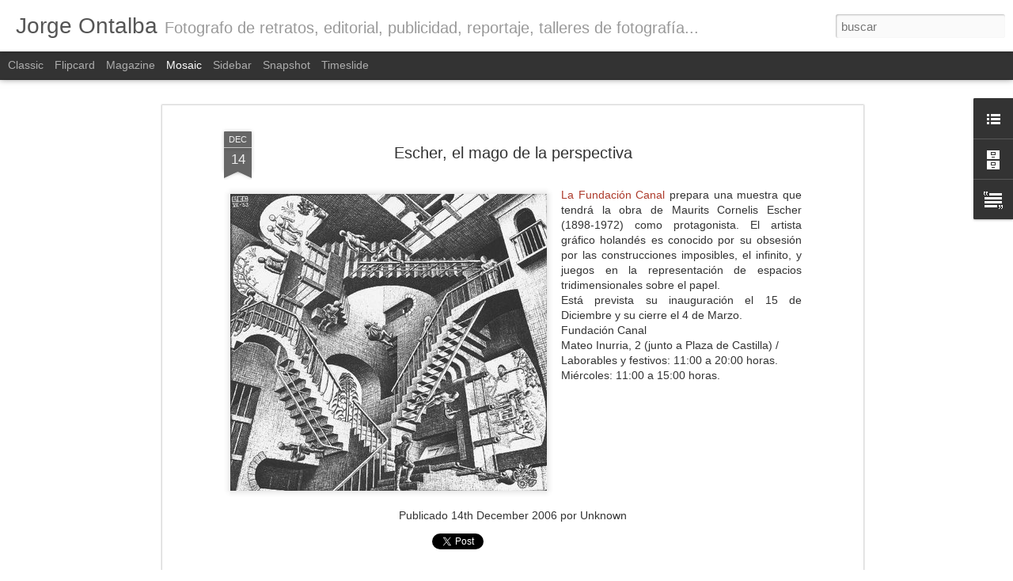

--- FILE ---
content_type: text/javascript; charset=UTF-8
request_url: http://www.jorgeontalba.com/?v=0&action=initial&widgetId=LinkList1&responseType=js&xssi_token=AOuZoY6m9bL8uuM23mr3KQF120kvNuYWgQ%3A1769369572696
body_size: 1048
content:
try {
_WidgetManager._HandleControllerResult('LinkList1', 'initial',{'title': '', 'sorting': 'alpha', 'shownum': -1, 'links': [{'name': 'alberto ru\xedz l\xf3pez', 'target': 'http://www.fotografosartisticos.es/alberto-ruiz-lopez'}, {'name': 'axelle fossier', 'target': 'http://www.fotografosartisticos.es/axelle-fossier'}, {'name': 'blog fot\xf3grafos art\xedsticos', 'target': 'http://fotografosartisticos.blogspot.com/'}, {'name': 'blog photografica', 'target': 'http://blog.photografica.es/'}, {'name': 'chelsea international fine art', 'target': 'http://www.agora-gallery.com/competition/art_contest_main.aspx'}, {'name': 'concentraciones moteras', 'target': 'http://www.concentracionesmoteras.es/'}, {'name': 'david de la rosa', 'target': 'http://www.fotografosartisticos.es/david-delarosa'}, {'name': 'eduardo portela jeremias', 'target': 'http://www.fotografosartisticos.es/portela-jeremias'}, {'name': 'exposiciones de fotograf\xeda', 'target': 'http://www.exposicionesdefotografia.es/'}, {'name': 'fotografos', 'target': 'http://jorgeontalba.com/'}, {'name': 'fotografos artisticos', 'target': 'http://www.fotografosartisticos.es/'}, {'name': 'fotograf\xeda artistica', 'target': 'http://www.fotografosartisticos.es/portfolios.htm'}, {'name': 'fotolibro fot\xf3grafos art\xedsticos', 'target': 'http://www.blurb.com/user/fotografos'}, {'name': 'germ\xe1n peraire', 'target': 'http://www.fotografosartisticos.es/german-peraire'}, {'name': 'giuseppe cavallo', 'target': 'http://www.fotografosartisticos.es/giuseppe-cavallo'}, {'name': 'gonzalo jerez \x22el selenita\x22', 'target': 'http://www.fotografosartisticos.es/gonzalo-jerez'}, {'name': 'g\xe9za csosz', 'target': 'http://www.fotografosartisticos.es/geza-csosz'}, {'name': 'jordi gual', 'target': 'http://www.fotografosartisticos.es/jordi-gual'}, {'name': 'jordi pizarro', 'target': 'http://www.fotografosartisticos.es/jordi-pizarro'}, {'name': 'jorge ontalba', 'target': 'http://www.jorgeontalba.com/'}, {'name': 'julian ochoa', 'target': 'http://www.fotografosartisticos.es/julian-ochoa'}, {'name': 'luis beltr\xe1n', 'target': 'http://www.fotografosartisticos.es/luis-beltran'}, {'name': 'malherido', 'target': 'http://www.malherido.com/'}, {'name': 'marco tomas', 'target': 'http://www.fotografosartisticos.es/marc-tomas'}, {'name': 'nacho gabrielli', 'target': 'http://www.fotografosartisticos.es/nacho-gabrielli'}, {'name': 'nacho romero', 'target': 'http://www.fotografosartisticos.es/nacho-romero'}, {'name': 'photografica', 'target': 'http://photografica.es/'}, {'name': 'portfolio jorge ontalba', 'target': 'http://fotografosartisticos.es/jorgeontalba'}, {'name': 'posicionamiento en internet', 'target': 'http://wasabimedia.es/'}, {'name': 'quike garcia', 'target': 'http://www.fotografosartisticos.es/quikegarcia'}, {'name': 'rams\xe9s collado', 'target': 'http://www.fotografosartisticos.es/ramses-collado'}, {'name': 'rebelado colectivo', 'target': 'http://rebelado.wordpress.com/'}, {'name': 'reparaci\xf3n televisores madrid', 'target': 'http://reparaciontelevisores.es/'}, {'name': 'servicio tecnico', 'target': 'http://servicio-tecnico-oficial.es/'}, {'name': 'servicio tecnico loewe madrid', 'target': 'http://www.servicio-tecnico-loewe.es/'}, {'name': 'servicio t\xe9cnico televisores', 'target': 'http://serviciotecnicotv.com/'}, {'name': 'tania navas \x22gala\x22', 'target': 'http://www.fotografosartisticos.es/tanianavas'}, {'name': 'thomas canet', 'target': 'http://www.fotografosartisticos.es/thomas-canet'}, {'name': 'virgilio nu\xf1ez-cacho', 'target': 'http://www.fotografosartisticos.es/virgilio-nunez-cacho'}, {'name': 'wasabimedia', 'target': 'http://wasabimedia.es/'}, {'name': 'xavi fuentes', 'target': 'http://www.fotografosartisticos.es/xavifuentes'}, {'name': 'yanire fern\xe1ndez \x22yanyel\x22', 'target': 'http://www.fotografosartisticos.es/yanire-fernandez'}]});
} catch (e) {
  if (typeof log != 'undefined') {
    log('HandleControllerResult failed: ' + e);
  }
}
